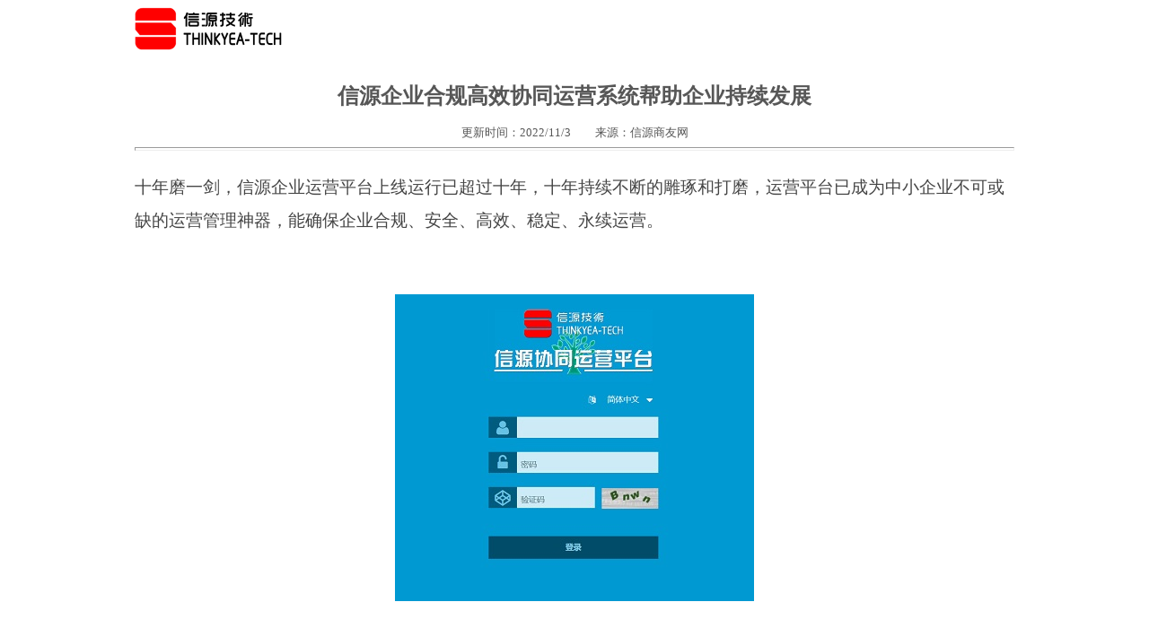

--- FILE ---
content_type: text/html
request_url: http://thinkyea.com/main/infoview.asp?id=264
body_size: 1786
content:
<script Language="JavaScript">
	//***********焦点下移
	function moveFocus(){
		if (window.event.keyCode==13 || window.event.keyCode==40) window.event.keyCode=9;
	}
	//全选
	function CheckAll(form)  {
	  for (var i=0;i<form.elements.length;i++)    {
	    var e = form.elements[i];
	    if (e.name != 'chkall')   e.checked = form.chkall.checked; 
	   }
	}
	//内部使用getElementById函数
	function gbid(str){
		return typeof(str) == 'string' ? document.getElementById(str) : (typeof(str) == 'object' ? str : null);
	}
</script>


<html>

<head>
<meta http-equiv="Content-Language" content="zh-cn">
<meta http-equiv="Content-Type" content="text/html; charset=gb2312">
<LINK href=style.css rel=stylesheet>
<title>信息显示</title>
<style>
<!--
        .box {  border: 1px #BCBCBC solid}
        .hei12 {  font-size: 12px; color: #000000; text-decoration: none}
.style1 {
				color: #E8F3FD;
}
.style2 {
				text-align: right;
}
.style5 {
	vertical-align: middle;
	border-width: 0px;
}
.style6 {
				border-width: 0px;
}
-->
</style>
</head>

<body>

<div align="center">
	<table border="0" cellpadding="0" cellspacing="0" width="980" id="table1">
		<tr>
			<td>
			<div align="center">
				<table border="0" cellpadding="0" cellspacing="0" width="100%" id="table2">
					<tr>
						<td>
						<a target="_parent" href="../index.asp">
						<img src="../images/信源官网LOGO-小.png" width="164" height="48" class="style6"></a></td>
					</tr>
					<tr>
						<td style="height: 35px">　</td>
					</tr>
					<tr>
						<td style="height: 16px">
						<p align="center"><b><font size="5"><font color="#575757">信源企业合规高效协同运营系统帮助企业持续发展</font></b></td>
					</tr>
					<tr>
						<td>　</td>
					</tr>
					<tr>
						<td>
						<p align="center"><font color="#575757">更新时间：2022/11/3&nbsp;&nbsp;&nbsp;&nbsp;&nbsp;&nbsp;&nbsp;&nbsp; 
						来源：信源商友网</font></td>
					</tr>
					<tr>
						<td><hr class="style1" style="height: 2px"></td>
					</tr>
					<tr>
						<td>　</td>
					</tr>
					<tr>
						<td height="10"><p style="line-height: 2;"><span style="color: rgb(69, 69, 69); font-size: 14pt; background-color: rgb(255, 255, 255);">十年磨一剑，信源企业运营平台上线运行已超过十年，十年持续不断的雕琢和打磨，运营平台已成为中小企业不可或缺的运营管理神器，能确保企业合规、安全、高效、稳定、永续运营。</span></p><p style="line-height: 2;"><span style="color: rgb(69, 69, 69); font-size: 14pt; background-color: rgb(255, 255, 255);"><br></span></p><p style="line-height: 2; text-align: center;"><img src="/ewebeditor/uploadfile/20221103094545198.jpg" border="0"><br></p><p style="line-height: 2; text-align: center;"><br></p><p style="line-height: 2; text-align: center;"><br></p></td>
					</tr>
					<tr>
						<td>
						&nbsp;</td>
					</tr>
					<tr>
						<td height="10"></td>
					</tr>
					<tr>
						<td height="25" bgcolor="#F8F8F8">
						<p style="margin-left: 50px" class="style2">
						<font color="#AAAAAA"> 责任编辑：信源君&nbsp;&nbsp;
						<a href="javascript:window.opener=null;window.close()">
						<img src="../images/关闭.png" width="16" height="16" class="style5"></a>&nbsp;</font></td>
					</tr>
				</table>
			</div>
			</td>
		</tr>
	</table>
</div>

</body>

</html>


--- FILE ---
content_type: text/css
request_url: http://thinkyea.com/main/style.css
body_size: 835
content:
TD
{
    FONT-SIZE: 10pt
}
BODY
{
    FONT-SIZE: 10pt
}
A:link
{
    COLOR: #575757;
    TEXT-DECORATION: none
}
A:visited
{
    COLOR: #575757;
    TEXT-DECORATION: none
}
A:hover
{
    COLOR: RED;
    TEXT-DECORATION: UNDERLINE
}
A:active
{
    COLOR: #575757;
    TEXT-DECORATION: none
}
INPUT
{
    FONT-SIZE: 10pt;
    FONT-FAMILY: Verdana
}
TEXTAREA
{
    FONT-SIZE: 11pt;
    FONT-FAMILY: 宋体
}
SELECT
{
    FONT-SIZE: 10pt;
    FONT-FAMILY: 宋体
}

.top-td {border-top: 1px solid #81C1F5; border-bottom: 1px solid #81C1F5; background-color: #E8F3FD}

.zt-s1 {FONT-SIZE: 16px;FONT-FAMILY: 宋体; color:#575757; font-weight:bold}
.zt-s1-bl {FONT-SIZE: 16px;FONT-FAMILY: 宋体; color:#0E6DBC; font-weight:bold}
.zt-s2 {FONT-SIZE: 14px;FONT-FAMILY: 宋体; color:#575757; font-weight:bold}

.hand  {cursor:hand}
.hide {
	DISPLAY: none
}
.current {
	DISPLAY: block
}

.sy-lft-div {
	border-left:2px solid #0E6DBC; border-top:2px solid #0E6DBC; border-bottom:2px solid #0E6DBC; position: absolute; width: 215px; height: 40px; z-index: 2 ; padding-left:4px; padding-right:4px; padding-top:1px; padding-bottom:1px; background-color:#AAD7E4
}
.sy-main-div {
position: absolute; width: 540px; height: 356px; z-index: 1; border: 2px solid #0E6DBC; padding-left: 4px; padding-right: 4px; padding-top: 1px; padding-bottom: 1px; background-color: #AAD7E4
}

.sy-main-tplb {
position: absolute; width: 500px; height: 300px; z-index: 1
}

.sy-yh-td {font-size: 14px; color: #0E6DBC; font-weight: bold; background-image: 
url('../images/sy-lft-td.gif')
}
.sy-yh-td2 {border-top:1px solid #0E6DBC; font-size: 14px; color: #0E6DBC; font-weight: bold
}

.sy-rt-td {font-size: 14px; color: #575757; font-weight: bold; background-image: 
url('../images/sy-rt-td.gif')
}
.sy-rt-td2 {border-bottom:1px solid #0E6DBC; font-size: 14px; color: #575757; font-weight: bold; background-color:#EEEEEE
}

.a-f-bk {border: 1px solid #C0C0C0}
.a-lft-d-td {background-image: url('../images/a-l-tbg.gif')}